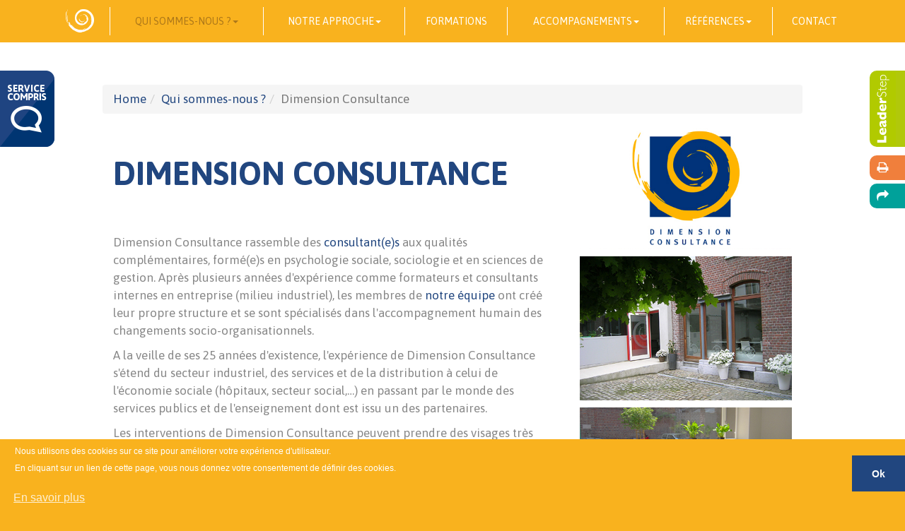

--- FILE ---
content_type: text/html; charset=UTF-8
request_url: https://www.dimension-consultance.be/fr/dimension-consultance
body_size: 6539
content:
  <!DOCTYPE html> <!--[if lt IE 7]><html class="no-js ie6 oldie default" lang="fr"> <![endif]-->
 <!--[if IE 7]><html class="no-js ie7 oldie default" lang="fr"> <![endif]-->
 <!--[if IE 8]><html class="no-js ie8 oldie default" lang="fr"> <![endif]-->
 <!--[if IE 9]><html class="no-js ie9 default" lang="fr"> <![endif]-->
 <!--[if gt IE 9]><!--><html class="no-js default" lang="fr"><!--<![endif]-->
 <head>
 	<meta charset="UTF-8" />
    <meta name="description" content=" Dimension Consultance Dimension Consultance rassemble des consultant(e)s aux qualités complémentaires, formé(e)s en psychologie sociale,…" />
    <meta name="robots" content="index" />
    <meta name="Robots" content="follow,index,all" />
    <meta name="Author" content="Visible [Creative Agency]" />
    <meta name="viewport" content="width=device-width, initial-scale=1.0, maximum-scale=1.0" />
    <meta name="og:url" content="https://www.dimension-consultance.be/fr/dimension-consultance" />
    <meta name="og:image" content="https://www.dimension-consultance.be/ico/opengraph.png" />
    <meta name="msapplication-TileColor" content="/ico#ffffff" />
    <meta name="msapplication-TileImage" content="/ico/windows-tile-144x144.png" />
    <meta name="msapplication-square150x150logo" content="/ico/windows-tile-150x150.png" />
    <meta name="msapplication-square70x70logo" content="/ico/windows-tile-70x70.png" />
    <meta name="mobile-web-app-capable" content="/icoyes" />
    <meta name="msapplication-square310x310logo" content="/ico/windows-tile-310x310.png" />
    <title>Dimension Consultance - Dimension Consultance</title>
<link href="https://fonts.googleapis.com/css?family=Asap:400,400italic,700,700italic" media="screen" rel="stylesheet" type="text/css" />
<link href="https://maxcdn.bootstrapcdn.com/font-awesome/4.4.0/css/font-awesome.min.css" media="screen" rel="stylesheet" type="text/css" />
<link href="https://cdnjs.cloudflare.com/ajax/libs/cookieconsent2/3.1.0/cookieconsent.min.css" media="screen" rel="stylesheet" type="text/css" />
<link href="/resources/themes/dimension/css/plugins.min.css" media="screen" rel="stylesheet" type="text/css" />
<link href="/resources/themes/dimension/css/main.min.css?9" media="screen" rel="stylesheet" type="text/css" />
<link href="/resources/themes/dimension/css/print.min.css" media="print" rel="stylesheet" type="text/css" />
<link href="/ico/apple-touch-icon-180x180.png" rel="apple-touch-icon" sizes="180x180" />
<link href="/ico/apple-touch-icon-144x144.png" rel="apple-touch-icon" sizes="144x144" />
<link href="/ico/apple-touch-icon-72x72.png" rel="apple-touch-icon" sizes="72x72" />
<link href="/ico/favicon-96x96.png" rel="icon" type="image/png" sizes="96x96" />
<link href="/ico/favicon-16x16.png" rel="icon" type="image/png" sizes="16x16" />
<link href="/ico/apple-touch-icon-144x144.png" rel="apple-touch-icon" sizes="144x144" />
<link href="/ico/apple-touch-icon-76x76.png" rel="apple-touch-icon" sizes="76x76" />
<link href="/ico/favicon-160x160.png" rel="icon" type="image/png" sizes="160x160" />
<link href="/ico/apple-touch-icon-152x152.png" rel="apple-touch-icon" sizes="152x152" />
<link href="/ico/apple-touch-icon-120x120.png" rel="apple-touch-icon" sizes="120x120" />
<link href="/ico/apple-touch-icon-60x60.png" rel="apple-touch-icon" sizes="60x60" />
<link href="/ico/apple-touch-icon.png" rel="apple-touch-icon" sizes="57x57" />
<link href="/ico/favicon-32x32.png" rel="icon" type="image/png" sizes="32x32" />
<link href="/ico/coast-icon-228x228.png" rel="icon" sizes="228x228" />
<link href="/ico/favicon-196x196.png" rel="icon" type="image/png" sizes="196x196" />
<link href="/ico/homescreen-192x192.png" rel="icon" sizes="192x192" />
<link href="/ico/favicon.ico" rel="shortcut icon" />

    <script type="text/javascript" src="/resources/library/scripts/modernizr.2.5.3.js"></script>
    <script type="text/javascript" src="https://cdnjs.cloudflare.com/ajax/libs/cookieconsent2/3.1.0/cookieconsent.min.js"></script>
    <script type="text/javascript">
        //<![CDATA[
        
  (function(i,s,o,g,r,a,m){i['GoogleAnalyticsObject']=r;i[r]=i[r]||function(){
  (i[r].q=i[r].q||[]).push(arguments)},i[r].l=1*new Date();a=s.createElement(o),
  m=s.getElementsByTagName(o)[0];a.async=1;a.src=g;m.parentNode.insertBefore(a,m)
  })(window,document,'script','//www.google-analytics.com/analytics.js','ga');

  ga('create', 'UA-71303300-1', 'auto');
  ga('send', 'pageview');
        //]]>
    </script>
    <script type="text/javascript">
        //<![CDATA[
        window.addEventListener("load", function(){
	window.cookieconsent.initialise({
		"palette": {
			"popup": {
				"background": "#f9b21e",
				"text" : '#ffffff'
			},
			"button": {
				"background": "#21467f",
				"text": "#ffffff"
			}
		},
		"theme": "edgeless",
		"position": "bottom",
		"static": false,
		"content": {
			"message": "<p style=\"padding: 5px; font-size:12px;\"><span>Nous utilisons des cookies sur ce site pour améliorer votre expérience d'utilisateur.<br>En cliquant sur un lien de cette page, vous nous donnez votre consentement de définir des cookies.</span></p>",
			"dismiss": "Ok",
			"link": "En savoir plus",
			"href": "https://www.dimension-consultance.be/fr/vie-privee"
		},

	})
});                //]]>
    </script> 	<style type="text/css">
 		
		html.formation .formation-gestion-de-projet h1 {
			background:#b6ca48 !important;
			padding: 30px !important;
			margin: 0 0 10px;
			font-size: 24px;
			color:#FFFFFF !important;
			position: relative;
		}
		html.formation .formation-gestion-de-projet h1:after {
			content: '';
			width: 0;
		    height: 0;
		    border-style: solid;
		    border-width: 0 0 86px 350px;
		    border-color: transparent transparent #9bac3f;
		    position: absolute;
		    top: 0;
		    right: 0;
		}
		html.formation .formation-gestion-de-projet .lightColor {
			background:#b6ca48 !important;
			color:#FFFFFF;
		}
		html.formation .formation-gestion-de-projet .darkColor {
			background:#9bac3f !important;
			color:#FFFFFF;
		}

		section.block.gestion-de-projet > header {
			background:#b6ca48;
		}
		section.block.gestion-de-projet > header:after {
		    border-color: transparent transparent #9bac3f;
		}
		
		section.block.gestion-de-projet > div  a.more {
			background: #b6ca48;
		}
		section.block.gestion-de-projet > div  a.more:hover {
			background: #9bac3f;
		}
 	</style>
 </head> <body>
 	<section id="panelTop" class="pane">
 		<header class="main">
	
<nav class="utils navbar navbar-default" role="navigation">
	<div class="container-fluid">
		<!-- Brand and toggle get grouped for better mobile display -->
		<div class="navbar-header">
			<button type="button" class="navbar-toggle collapsed hidden-print" data-toggle="collapse" data-target="#mainMenu">
				<span class="fa fa-bars"></span>
			</button>
			<a class="navbar-brand visible-xs hidden-print" href="/">Dimension Consultance</a>
			<h1 class="visible-print">Dimension Consultance</h1>
		</div>

		<!-- Collect the nav links, forms, and other content for toggling -->
		<div class="collapse navbar-collapse" id="utilsMenu">
			<ul class="nav navbar-nav navigation"></ul>		</div><!-- /.navbar-collapse -->
	</div><!-- /.container-fluid-fluid -->
</nav>

<div class="bannerContainer hidden-print">
	<div class="fleche"><i class="fa fa-chevron-down"></i></div>
	<div class="firstSlide slide open">
		<div class="mots container">
			<div class="fromLeft animated fadeInLeftBig hidden-print">Dimension</div>
			<div class="fromRight animated fadeInRightBig hidden-print">Consultance</div>
			<div class="mot formations animated fadeIn hidden-print">Formations</div>
			<div class="mot interventions animated fadeIn hidden-print">Interventions</div>
			<div class="mot focus animated fadeIn hidden-print">Focus sur le développement</div>
			<div class="mot facilitation animated fadeIn hidden-print">Facilitation</div>
			<div class="mot team animated fadeIn hidden-print">Team-building</div>
			<div class="mot coaching animated fadeIn hidden-print">Coaching</div>
			<div class="mot animation animated fadeIn hidden-print">Animation</div>
		</div>
	</div>
</div>
<nav id="fixation" class="main navbar navbar-inverse navbar-fixed-top hidden-print" role="navigation">
	<div class="container">


		<!-- Collect the nav links, forms, and other content for toggling -->
		<div class="collapse navbar-collapse hidden-print" id="mainMenu">
			<ul class="nav navbar-nav navigation"><li><a  class="indeego-icon indeego-icon-home"  href="/fr"><span>Home</span></a></li><li class=" dropdown  active"><a  class="indeego-icon indeego-icon-faq parentactive dropdown-toggle" id="qui-sommes-nous" data-target="#" data-toggle="dropdown" href=""><span>Qui sommes-nous ?</span><b class="caret"></b></a><ul class="dropdown-menu" role="menu"  aria-labelledby="qui-sommes-nous"><li class=" active"><a   href="/fr/dimension-consultance"><span>Dimension Consultance</span></a></li><li><a   href="/fr/historique"><span>Historique</span></a></li><li><a   href="/fr/equipe"><span>L’équipe</span></a></li></ul></li><li class=" dropdown "><a  class=" dropdown-toggle" id="notre-approche" data-target="#" data-toggle="dropdown" href=""><span>Notre approche</span><b class="caret"></b></a><ul class="dropdown-menu" role="menu"  aria-labelledby="notre-approche"><li><a   href="/fr/vision"><span>Vision</span></a></li><li><a   href="/fr/missions"><span>Missions</span></a></li><li><a   href="/fr/valeurs"><span>Valeurs</span></a></li><li><a   href="/fr/methodologie"><span>Méthodologie</span></a></li></ul></li><li><a   href="/fr/formations"><span>Formations</span></a></li><li class=" dropdown "><a  class=" dropdown-toggle" id="accompagnements" data-target="#" data-toggle="dropdown" href=""><span>Accompagnements</span><b class="caret"></b></a><ul class="dropdown-menu" role="menu"  aria-labelledby="accompagnements"><li><a   href="/fr/coaching"><span>Coaching</span></a></li><li><a   href="/fr/team-building"><span>Team Building</span></a></li><li><a   href="/fr/supervision"><span>Supervision</span></a></li><li><a   href="/fr/facilitation"><span>Facilitation</span></a></li></ul></li><li class=" dropdown "><a  class=" dropdown-toggle" id="references" data-target="#" data-toggle="dropdown" href=""><span>Références</span><b class="caret"></b></a><ul class="dropdown-menu" role="menu"  aria-labelledby="references"><li><a   href="/fr/clients"><span>Nos clients</span></a></li><li><a   href="/fr/success-stories"><span>Témoignages</span></a></li></ul></li><li><a  class="indeego-icon indeego-icon-contact"  href="/fr/contact"><span>Contact</span></a></li></ul>		</div><!-- /.navbar-collapse -->
	</div><!-- /.container-fluid-fluid -->
</nav>		<div class="superForm hidden-print">
			<div class="service-compris"></div>
			<p style="color:#FFFFFF;font-size:12px;line-height:150%;">Dimension Consultance offre à toute personne ayant participé à une de ses formations l'occasion de profiter de cet espace pour poser une question ou soumettre une situation problématique, ou encore demander un avis sur l'utilisation d'un outil ou le lancement d'une action. En dehors des congés, nous nous engageons à vous répondre au plus tard dans la semaine…mais souvent bien avant ;-)</p>
			<div class="contactForm" data-module="Contact_Form" data-form="Contact_Form_Quick2"><form id="formquick" name="formquick" class="form-horizontal " enctype="application/x-www-form-urlencoded" role="form" action="/fr/quickform" method="post">
<div class="form-group"><div class="col-sm-10">
<input type="text"  name="name" id="name" value="" title="Ce champs ne peut être vide." placeholder="* Nom" class=" form-control" required /></div></div>
<div class="form-group"><div class="col-sm-10">
<input type="email"  name="email" id="email" value="" title="Entrez une adresse email valide." placeholder="* Email" class=" form-control" required /></div></div>
<div class="form-group"><div class="col-sm-10">
<input type="text"  name="company" id="company" value="" placeholder="* Société" class=" form-control" required /></div></div>
<div class="form-group"><div class="col-sm-10">
<input type="text"  name="phone" id="phone" value="" placeholder="* Téléphone" class=" form-control" required /></div></div>
<div class="form-group"><div class="col-sm-10">
<textarea name="message" id="message" title="Ce champs ne peut être vide." placeholder="* Message" rows="5" cols="80" required></textarea></div></div>

<input type="hidden" name="contact_id" value="" id="contact_id" />
<div class="form-group"><div class="col-sm-10">
<input type="submit" name="send" id="send" value="Envoyer" class="btn btn btn-success" /></div></div>
<fieldset id="fieldset-controlsform">
<div class="form-group"><div class="col-sm-10">
<span id="mandatory">* = Ces champs sont obligatoires</span></div></div></fieldset>

<input type="hidden" name="redirect" value="" id="redirect" /></form></div>		</div>
	</div>
		<a href="http://www.leaderstep.be" target="_blank" class="leaderstep hidden-print"></a>
	<a href="#" class="printBtn printaction hidden-print"><i class="fa fa-print"></i></a>
	<a href="mailto:&amp;body=https://www.dimension-consultance.be/fr/dimension-consultance" target="_blank" class="shareBtn hidden-print"><i class="fa fa-share"></i></a>
</header> 	</section>

	<section id="panelContent" class="pane">
	 	<div class="container">
	 		<div class="row">
				<div class="col-xs-12">
					<section id="contentCol"  class="contenu contentCol">
				 		<ol class="breadcrumb">
<li><a href="/fr">Home</a></li><li><a href="">Qui sommes-nous ?</a></li><li class="active" ><span>Dimension Consultance</span></li></ol>
<div class="col-md-8">
<h1>Dimension Consultance</h1>
<p>Dimension Consultance rassemble des <a href="/fr/equipe">consultant(e)s</a> aux qualit&eacute;s compl&eacute;mentaires, form&eacute;(e)s en psychologie sociale, sociologie et en sciences de gestion. Apr&egrave;s plusieurs ann&eacute;es d'exp&eacute;rience comme formateurs et consultants internes en entreprise (milieu industriel), les membres de <a href="/fr/equipe">notre &eacute;quipe </a>ont cr&eacute;&eacute; leur propre structure et se sont sp&eacute;cialis&eacute;s dans l'accompagnement humain des changements socio-organisationnels.</p>
<p>A la veille de ses 25 ann&eacute;es d'existence, l'exp&eacute;rience de Dimension Consultance s'&eacute;tend du secteur industriel, des services et de la distribution &agrave; celui de l'&eacute;conomie sociale (h&ocirc;pitaux, secteur social,&hellip;) en passant par le monde des services publics et de l'enseignement dont est issu un des partenaires.</p>
<p>Les interventions de Dimension Consultance peuvent prendre des visages tr&egrave;s vari&eacute;s selon les besoins et les particularit&eacute;s de la situation &agrave; l'origine de la demande du client. Tant&ocirc;t il s'agira de la conception d'une d&eacute;marche d'accompagnement visant &agrave; faire &eacute;voluer une &eacute;quipe ou d&eacute;velopper un projet, tant&ocirc;t l'intervention consistera &agrave; tailler sur mesure un programme de formation dans un des domaines d'expertise de Dimension Consultance: processus d'influence (<a href="/fr/formation/leadership/leadership/369">leadership</a>, <a href="/fr/formation/negociation/negocier-ou-lart-detre-stratege-au-quotidien/366">n&eacute;gociation</a>, changement de comportements, sensibilisation,&nbsp;<a href="/fr/formation/creativite/la-creativite-creer-reinventer-explorer-agir/367">cr&eacute;ativit&eacute;</a> et d&eacute;veloppement personnel (outils de personnalit&eacute;). A c&ocirc;t&eacute; des d&eacute;marches s'adressant &agrave; des groupes, Dimension Consultance s'est &eacute;galement sp&eacute;cialis&eacute; dans l'accompagnement individuel au travers des d&eacute;marches de <a href="/fr/coaching">coaching</a>.</p>
</div>
<div class="col-md-4">
<p><img src="/upload/content/dimension-page-logo.jpg" alt="" width="450" height="258" /></p>
<p><img src="/upload/content/dimension-page-photo1.jpg" alt="" width="450" height="306" /></p>
<p><img src="/upload/content/dimension-page-photo2.jpg" alt="" width="450" height="268" /></p>
</div>				 	</section>
				</div>
			</div>
		</div>
 	</section>

	<section id="panelBottom">
		
<footer class="infos">
    <div class="container contact">
        <div class="row">
            <div class="col-sm-12 col-md-9 col-lg-9 coord">
                <div class="row full" style="padding:0;">
	<div class="col-sm-6 col-md-6">
		<a style="line-height:15px;font-size:12px;" href="https://www.google.be/maps/place/Dimension+Consultance/@50.6430304,5.5818247,19z/data=!3m1!4b1!4m2!3m1!1s0x47c0fa09bf161a85:0xc824b44cea19cb34" target="_blank">
			<img src="/resources/themes/dimension/images/maps2.jpg" class="img-responsive" alt="">
		</a>
	</div>
	<div class="col-sm-6 col-md-6">
		<div class="vcard">
		<h1>Adresse</h1>

				<div>
						<span class="given-name"></span>
			<span class="family-name">Dimension Consultance SRL</span>
		</div>
		

				<div class="adr">
			<span class="street-address">Rue du Pâquier, 27</span><br />
			<span class="postal-code">4020</span>
			<span class="locality">Liège</span><br />
			<span class="country-name">Belgique</span>
			<p style="font-size:11px;line-height:150%;">Les locaux de Dimension Consultance se situent au fond d'une cour, juste à côté de l'entrée de l'église St Pholien (près du Pont des Arches). En entrant dans cette cour, il y a toujours possibilité d'accéder à une place de parking dans un garage fermé et sécurisé.</p>
		</div>
		
				<div class="tel">
			<span class="fa fa-phone rose"></span> &nbsp;
			<span class="value">+32 (0)4 344 47 37</span>
		</div>
						<div class="tel">
			<span class="fa fa-fax rose"></span>&nbsp;
			<span class="value">+32 (0)4 344 47 37</span>
		</div>
				
		<div><span class="fa fa-envelope rose"></span> &nbsp;<a href="mailto:contact@dimension-consultance.be" class="email">contact@dimension-consultance.be</a></div><br />
								<div class="tax">
			<span class="type tax">TVA : </span>
			<span class="value">BE0459 805 932</span>
		</div>
		
		</div>
	</div>
</div>
            </div>
            <div class="hidden-sm col-md-3 col-lg-3 contactf">
                <p><a href="http://eepurl.com/geUk35" target="_blank" class="btn btn-warning" ><i class="fa fa-envelope-o" aria-hidden="true"></i> Inscription à notre newsletter</a></p>
                <div class="contactForm" data-module="Contact_Form" data-form="Contact_Form_Quick"><h1>Contact</h1><form id="formquick" name="formquick" class="form-horizontal " enctype="application/x-www-form-urlencoded" role="form" action="/fr/quickform" method="post">
<div class="form-group"><div class="col-sm-10">
<input type="text"  name="name" id="name" value="" title="Ce champs ne peut être vide." placeholder="* Nom" class=" form-control" required /></div></div>
<div class="form-group"><div class="col-sm-10">
<input type="email"  name="email" id="email" value="" title="Entrez une adresse email valide." placeholder="* Email" class=" form-control" required /></div></div>
<div class="form-group"><div class="col-sm-10">
<input type="text"  name="company" id="company" value="" placeholder="* Société" class=" form-control" required /></div></div>
<div class="form-group"><div class="col-sm-10">
<input type="text"  name="phone" id="phone" value="" placeholder="* Téléphone" class=" form-control" required /></div></div>
<div class="form-group"><div class="col-sm-10">
<textarea name="message" id="message" title="Ce champs ne peut être vide." placeholder="* Message" rows="1" style="max-width:100%" cols="80" required></textarea></div></div>

<input type="hidden" name="contact_id" value="" id="contact_id" />
<div class="form-group"><div class="col-sm-10">
<input type="submit" name="send" id="send" value="Envoyer" class="btn btn btn-success" /></div></div>
<fieldset id="fieldset-controlsform">
<div class="form-group"><div class="col-sm-10">
<span id="mandatory">* = Ces champs sont obligatoires</span></div></div></fieldset>

<input type="hidden" name="redirect" value="" id="redirect" /></form></div>            </div>
        </div>
    </div>
    <div class="main">
        <div class="container">
            <div class="row full">
                <div class="col-xs-8 col-md-6">
                    <ul class="legalnav">
    <li>
        <a href="/fr/terms">Termes &amp; Conditions</a>
    </li>
    <li>
        <a href="/fr/vie-privee">Vie privée &amp; RGPD</a>
    </li>
    <li>
        <span>© Dimension Consultance 2015</span>
    </li>
    <li>
        <a href="http://www.visible.be" target="_blank">By Visible.be</a>
    </li>
    <li>
        <a href="/fr/cgv">CGV</a>
    </li>
</ul>                </div>
                <div class="col-xs-4 col-md-6 text-right">
                    <div class="followlinks" id="socialShare">
                        <a href="#" class="facebook fb"><i class="fa fa-facebook fa-2x"></i></a>
                        <a href="#" class="twitter tw"><i class="fa fa-twitter fa-2x"></i></a>
                        <a href="#" class="linkedin lin"><i class="fa fa-linkedin fa-2x"></i></a>
                        <a href="#" class="googleplus gplus"><i class="fa fa-google-plus fa-2x"></i></a>
                    </div>
                </div>
            </div>
        </div>
    </div>
</footer>

	</section>
		</body>


    <script type="text/javascript" src="https://ajax.googleapis.com/ajax/libs/jquery/1.10.2/jquery.min.js"></script>
    <script type="text/javascript" src="https://maps.googleapis.com/maps/api/js?key=AIzaSyB3t8G2mJ59uwYE-Fb9Pt3Yd6A3qCFbm7w"></script>
    <script type="text/javascript" src="/resources/themes/dimension/js/plugins.min.js"></script>
    <script type="text/javascript" src="/resources/themes/dimension/js/app.min.js?2"></script>
    <script type="text/javascript">
        //<![CDATA[
        var MESSAGE_WARNING_COOKIES = "<p><b>Utilisation de cookies</b></p><p>Pour votre confort de navigation, ce site utilise des cookies. Les cookies sont des petits fichiers textes stockés sur l\'ordinateur de l\'internaute qui permettent de conserver des données relatives à l\'utilisateur afin de faciliter sa navigation et l\'accès à certaines fonctionnalités. Les cookies utilisés sur ce site sont exploités en harmonie avec la réglementation relative au respect de la vie privée.</p>";
var MESSAGE_WARNING_BROWSER = "<p><b>Mise &agrave; jour de votre navigateur</b></p><p>Nous d&eacute;tectons que vous utilisez un navigateur internet &agrave; la technologie d&eacute;pass&eacute;e.</p><p>Afin de profiter au maximum des fonctionalit&eacute;s de notre site internet, nous vous conseillons de le mettre &agrave; jours ou de le remplacer par un navigateur moderne ( ex:&nbsp;<a href=\"http://www.google.com/chrome/\" target=\"_blank\">Google Chrome</a>&nbsp;ou&nbsp;<a href=\"http://www.mozilla.org/fr/firefox/new/\" target=\"_blank\">Firefox</a>&nbsp;).</p><p>Cordialement,</p><p>Indeego</p><p>&nbsp;</p>";
        //]]>
    </script>
    <script type="text/javascript" src="/resources/application/modules/contact/form.js"></script>	<script>!function(d,s,id){var js,fjs=d.getElementsByTagName(s)[0],p=/^http:/.test(d.location)?'http':'https';if(!d.getElementById(id)){js=d.createElement(s);js.id=id;js.src=p+"://platform.twitter.com/widgets.js";fjs.parentNode.insertBefore(js,fjs);}}(document,"script","twitter-wjs");</script></html>

--- FILE ---
content_type: text/css
request_url: https://www.dimension-consultance.be/resources/themes/dimension/css/print.min.css
body_size: -206
content:
#panelBottom,#thematicPopupWrapper,.breadcrumb,.hidden-print{display:none!important}

--- FILE ---
content_type: application/javascript
request_url: https://www.dimension-consultance.be/resources/application/modules/contact/form.js
body_size: 1355
content:



(function($){

	$.Contact_Form = function(element, options) {

        // plugin's default options
        // this is private property and is  accessible only from inside the plugin
        var defaults = {
            // if your plugin is event-driven, you may provide callback capabilities
            // for its events. execute these functions before or after events of your 
            // plugin, so that users may customize those particular events without 
            // changing the plugin's code
            onFoo: function() {}

        }

        // to avoid confusions, use "plugin" to reference the 
        // current instance of the object
        var plugin = this;

        // this will hold the merged default, and user-provided options
        // plugin's properties will be available through this object like:
        // plugin.settings.propertyName from inside the plugin or
        // element.data('Contact_Form').settings.propertyName from outside the plugin, 
        // where "element" is the element the plugin is attached to;
        plugin.settings = {};


        var $element = $(element), // reference to the jQuery version of DOM element
             element = element;    // reference to the actual DOM element

        plugin.form = null;
        // the "constructor" method that gets called when the object is created
        plugin.init = function() {

        	plugin.form = $element.find('form');
        	plugin.formName = $element.attr('data-form');
        	plugin.settings = $.extend({}, defaults, options); 

        	plugin.form.validate();

        	plugin.form.on('submit', plugin.submit );
        };

       
        // private methods
        // these methods can be called only from inside the plugin like:
        // methodName(arg1, arg2, ... argn)

        // a private method. for demonstration purposes only - remove it!
        plugin.submit = function(e)
        {
        	e.preventDefault();

        	if( !plugin.form.valid()) return;

        	var data = plugin.form.serializeObject();
        	data.format = 'json';
        	data.formName = plugin.formName;

        	plugin.form.find('input[type=submit]').attr('value','Envoi ...').attr('disabled','disabled');

        	$.ajax({
        		method : 'POST',
        		url : plugin.form.attr('action'),
        		data : data,
        		success : function(response){
        			console.log(response);
        			plugin.form.find('input[type=submit]').attr('value','Envoyer').attr('disabled',false);
		            if( !response.success){
		                bootbox.alert( '<p class="alert alert-error">' + response.message + '</p>' );
		            }else{
		                bootbox.alert( '<p class="alert alert-success">' + response.message + '</p>' );
		            }
		            plugin.form[0].reset();
        		},
        		error: function(response){
        			plugin.form.find('input[type=submit]').attr('value','Envoyer').attr('disabled',false);
        		},
        		dataType : 'json'

        	});

        }



        // fire up the plugin!
        // call the "constructor" method
        plugin.init();

    }

    // add the plugin to the jQuery.fn object
    $.fn.Contact_Form = function(options) {

        // iterate through the DOM elements we are attaching the plugin to
        return this.each(function() {

            // if plugin has not already been attached to the element
            if (undefined == $(this).data('Contact_Form')) {

                // create a new instance of the plugin
                // pass the DOM element and the user-provided options as arguments
                var plugin = new $.Contact_Form(this, options);

                // in the jQuery version of the element
                // store a reference to the plugin object
                // you can later access the plugin and its methods and properties like
                // element.data('Contact_Form').publicMethod(arg1, arg2, ... argn) or
                // element.data('Contact_Form').settings.propertyName
                $(this).data('Contact_Form', plugin);

            }

        });

    }

    $.fn.serializeObject = function()
	{
	    var o = {};
	    var a = this.serializeArray();
	    $.each(a, function() {
	        if (o[this.name] !== undefined) {
	            if (!o[this.name].push) {
	                o[this.name] = [o[this.name]];
	            }
	            o[this.name].push(this.value || '');
	        } else {
	            o[this.name] = this.value || '';
	        }
	    });
	    return o;
	}

	function init(){
        $('[data-module=Contact_Form]').Contact_Form();
    }

    function addLoadListener(func) { 

        if (window.addEventListener) { 
          window.addEventListener("load", func, false); 
        } else if (document.addEventListener) { 
          document.addEventListener("load", func, false); 
        } else if (window.attachEvent) { 
          window.attachEvent("onload", func); 
        } 
    }
     
    if (document.getElementById && document.createTextNode) { 
        addLoadListener(init); 
    } 	

})(jQuery);

--- FILE ---
content_type: application/javascript
request_url: https://www.dimension-consultance.be/resources/themes/dimension/js/app.min.js?2
body_size: 1804
content:
if(!window.console){var names=["log","debug","info","warn","error","assert","dir","dirxml","group","groupEnd","time","timeEnd","count","trace","profile","profileEnd"];window.console={};for(var i=0,n=names.length;i<n;i++)window.console[names[i]]=function(){}}var ThematicPopup={init:function(){var e="tpshowed";if($.cookie("thematic_popup_cookie")!=e){var o=$("#thematicPopupWrapper"),n=$("#overlay");n.css({display:"none"}),n.show().css("display","block"),o.show().css("display","block"),$("div.thematicPopup",o).append('<span class="close">Continuer vers le site</span>'),$.cookie("thematic_popup_cookie",e,{path:"/",expires:60}),$("div#overlay,#thematicPopupWrapper div.thematicPopup span.close,#thematicPopupWrapper").on("click",function(e){return e.preventDefault(),$("div#overlay,#thematicPopupWrapper").hide(),!1}),o.css("cursor","pointer")}}},Site=function(){function e(){i(),a(),r(),l(),s(),p()}function o(){if($("body").hasClass("scrolly")){var e=$(window).scrollTop(),o=$("#menubaranchor").offset().top;e>o?$("#fixation").addClass("navbar-fixed-top"):$("#fixation").removeClass("navbar-fixed-top")}}function n(){$(".bannerContainer").slideUp(),$("body").removeClass("scrolly"),$("#fixation").addClass("navbar-fixed-top")}function t(){var e=$(window).width();e>1023&&$("body").addClass("wide");var o=$(window).height();$(".bannerContainer").height(o-60),setTimeout(n,1e4),$(".fleche").on("click",function(){n()})}function i(){$("body").hasClass("home")&&$("body").addClass("scrolly"),$("body").hasClass("scrolly")&&($(window).scroll(o),o(),$(window).resize(t),t())}function a(){$("form#contactForm, form#formquick").validate(),$(".videopopin").fancybox({maxWidth:"90%",maxHeight:"80%",type:"iframe"}),$(".fancybox,[rel=lightbox]").fancybox({maxWidth:"90%",maxHeight:"80%",autoSize:!1,closeClick:!0}),$("a.printaction").on("click",function(e){e.preventDefault(),window.print()}),$(".service-compris").on("click",function(){$(".superForm").toggleClass("open")})}function r(){Modernizr.load({test:Modernizr.input.placeholder,nope:["//cdnjs.cloudflare.com/ajax/libs/placeholders/3.0.2/placeholders.min.js"]}),Modernizr.load({test:Modernizr.mq("only all"),nope:["//cdnjs.cloudflare.com/ajax/libs/respond.js/1.4.2/respond.min.js"]})}function s(){void 0===$.cookie("warning_cookie")?MESSAGE_WARNING_COOKIES&&MESSAGE_WARNING_COOKIES.length>10||c():c()}function c(){$("html").hasClass("oldie")&&void 0===$.cookie("browser_warning_cookie")&&MESSAGE_WARNING_BROWSER&&MESSAGE_WARNING_BROWSER.length>10}function l(){var e=function(e,o,n,t){window.open("//www.facebook.com/share.php?m2w&s=100&p[url]="+encodeURIComponent(e)+"&p[images][0]="+encodeURIComponent(t)+"&p[title]="+encodeURIComponent(o)+"&p[summary]="+encodeURIComponent(n),"Facebook","menubar=no,toolbar=no,resizable=yes,scrollbars=yes,height=600,width=600")},o=function(e,o,n,t){window.open("https://twitter.com/intent/tweet?original_referer="+encodeURIComponent(e)+"&text="+encodeURIComponent(o)+"%20"+encodeURIComponent(e),"Twitter","menubar=no,toolbar=no,resizable=yes,scrollbars=yes,height=600,width=600")},n=function(e,o,n,t){window.open("//pinterest.com/pin/create/button/?url="+encodeURIComponent(e)+"&media="+encodeURIComponent(t)+"&description="+encodeURIComponent(o),"Pinterest","menubar=no,toolbar=no,resizable=yes,scrollbars=yes,height=600,width=600")},t=function(e,o,n,t){window.open("//plus.google.com/share?url="+encodeURIComponent(e),"GooglePlus","menubar=no,toolbar=no,resizable=yes,scrollbars=yes,height=600,width=600")},i=function(e,o,n,t){window.open("//www.linkedin.com/shareArticle?mini=true&url="+encodeURIComponent(e)+"&title="+encodeURIComponent(o)+"&source="+encodeURIComponent(e),"LinkedIn","menubar=no,toolbar=no,resizable=yes,scrollbars=yes,height=600,width=600")};$("#socialShare").on("click","a",function(a){a.preventDefault();var r=$(this),s=$('meta[name="og:url"]').attr("content"),c=$("html head title").text(),l="http://"+document.location.host+"/icons/apple-touch-icon-152x152.png";$('meta[name="og:image"]').length>0&&(l=$('meta[name="og:image"]').attr("content"));var p=$("meta[name=description]").attr("content");r.hasClass("facebook")&&e(s,c,p,l),r.hasClass("twitter")&&o(s,c,p,l),r.hasClass("pinterest")&&n(s,c,p,l),r.hasClass("google-plus")&&t(s,c,p,l),r.hasClass("linkedin")&&i(s,c,p,l)})}function p(){var e=document.getElementById("footer_contact_map");if(e)var o={center:{lat:-34.397,lng:150.644},zoom:16},n=new google.maps.Map(e,o);[].forEach.call(document.querySelectorAll("footer.infos address"),function(e){var o=e.getAttribute("data-gps");if(o){var t=o.split(","),i=new google.maps.LatLng(t[0],t[1]);n.setCenter(i);var a=e.querySelector(".n").textContent.trim(),r=e.querySelector(".adr").innerText.replace(/\s+/g," ").trim().replace(/\s/g,"+"),s="https://www.google.com/maps/dir//"+r,c=new google.maps.InfoWindow({content:"<p><b>"+a+'</b><br><a href="'+s+'" target="_blank">Direction</a></p>'}),l=new google.maps.Marker({position:i,map:n,title:a});google.maps.event.addListener(l,"click",function(){c.open(n,l)})}})}function d(o){$(document).ready(e)}document.getElementById&&document.createTextNode&&d(e)}();

--- FILE ---
content_type: text/plain
request_url: https://www.google-analytics.com/j/collect?v=1&_v=j102&a=167174962&t=pageview&_s=1&dl=https%3A%2F%2Fwww.dimension-consultance.be%2Ffr%2Fdimension-consultance&ul=en-us%40posix&dt=Dimension%20Consultance%20-%20Dimension%20Consultance&sr=1280x720&vp=1280x720&_u=IEBAAEABAAAAACAAI~&jid=301039586&gjid=237869100&cid=2035337241.1769517981&tid=UA-71303300-1&_gid=1753127903.1769517981&_r=1&_slc=1&z=1499909428
body_size: -454
content:
2,cG-3TY79PCPZJ